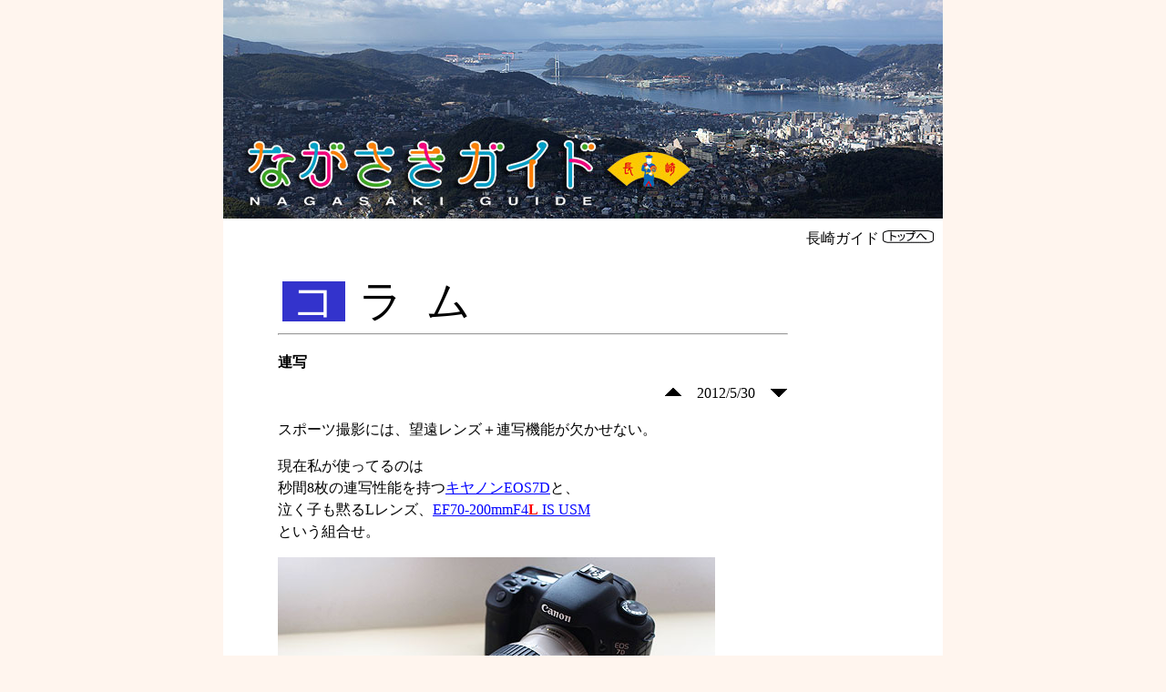

--- FILE ---
content_type: text/html
request_url: https://nagasaki.web-saito.net/column/index_555.html
body_size: 65506
content:
<!DOCTYPE HTML PUBLIC "-//W3C//DTD HTML 4.01 Transitional//EN" "https://www.w3.org/TR/html4/loose.dtd">
<HTML>
<HEAD>
<META http-equiv="Content-Type" content="text/html; charset=UTF-8">
<TITLE>連写 《 コラム・長崎ガイド 》</TITLE>
<link href="../css/default.css" rel="stylesheet" type="text/css" />
<link href="../css/highslide.css" rel="stylesheet" type="text/css" />
<script src="../js/jquery-1.4.4.min.js" type="text/javascript"></script>
<script src="../js/jquery-ui-1.7.2.custom.min.js" type="text/javascript"></script>
<script src="../js/highslide-with-gallery.min.js" type="text/javascript"></script>
<script src="../js/ts.js" type="text/javascript"></script>
<script type="text/javascript">
hs.graphicsDir = '../image/graphics/';
hs.align = 'center';
hs.transitions = ['expand', 'crossfade'];
hs.outlineType = 'glossy-dark';
hs.wrapperClassName = 'dark';
hs.fadeInOut = true;
hs.showCredits = false;
//hs.dimmingOpacity = 0.5;
hs.registerOverlay({
	html: '<div class="closebutton" onclick="return hs.close(this)" title="閉じる"></div>',
	position: 'top right',
	useOnHtml: true,
	fade: 2 // fading the semi-transparent overlay looks bad in IE
});
</script>
</HEAD>
<BODY class="column">
<CENTER>
<div id="container">
<div id="header"><a href="/"><img src="/image/spacer.gif" border="0" width=790 height=240></a></div>
<div id="content">
<div align="right">　長崎ガイド <A href="https://www.nagasaki.web-saito.net/"> <img src="../to_top2.gif" alt="長崎ガイドTOPへ" onMouseover="this.src='../to_top1.gif'" onMouseout="this.src='../to_top2.gif'" border="0" width="56" height="14"></a></div>
<div id="column_main">
<TABLE cellpadding="10" cellspacing="5">
<TBODY>
<TR> 
<TD bgcolor="#3333CC"><FONT size="+4" color="#ffffff">コ</FONT></TD>
<TD><FONT size="+4">ラ</FONT></TD>
<TD><FONT size="+4">ム</FONT></TD>
</TR>
</TBODY>
</TABLE>
<HR>
<div id="title">
連写</div>
<div align="right"><small><a href=index_556.html><img src=up.gif border=0 alt="新しい記事へ"></a></small>　2012/5/30　<small><a href=index_554.html><img src=down.gif border=0 alt="古い記事へ"></a></small></div>
<div id="honbun"> 
<META http-equiv="Content-Type" content="text/html; charset=UTF-8">
<link href="css/default.css" rel="stylesheet" type="text/css" />
<p>スポーツ撮影には、望遠レンズ＋連写機能が欠かせない。</p>
<p>現在私が使ってるのは<br />
秒間8枚の連写性能を持つ<a href="https://www.amazon.co.jp/exec/obidos/ASIN/B002NEFL64/tsaito-22/ref=nosim/" target="_blank">キヤノンEOS7D</a>と、<br />
泣く子も黙るLレンズ、<a href="https://www.amazon.co.jp/exec/obidos/ASIN/B000I2J2SG/tsaito-22/ref=nosim/" target="_blank">EF70-200mmF4<b><span class="sikaku1">L</span></b> IS USM</a><br />
という組合せ。</p>
<p><img src="images2/555/RIMG34480.jpg" width="480" height="319" /></p>
<p>運動会にはこれを持って万全の撮影体制で臨むのだが・・・</p>
<p><img src="images2/555/IMG_0186.jpg" width="480" height="320" /></p>
<p>徒競走を撮ったはずなのに、写っているのは<br />
  ひょっとこ踊りみたいなフォームのスピード感のかけらも無い姿。<br />
  しかもこれが秒間8枚の速度で量産されるのだ。（連写意味無し！）</p>
<p><span class="smallfont">上は保育園時代の一枚。<br />
ピントが奥のおじさんに合っており、まるで「目を光らせる凄腕スカウトマン（ただしお笑いの）」という感じ。</span></p>
<p><img src="images2/555/IMG_6528.jpg" width="480" height="320" /><br />
茂に至ってはさらにひどく、ある年などスタート直後地べたにしゃがみ込んだ！<br />
（連写…）</p>
<p>そんな我が家の運動会撮影だったが、<br />
梢も3年生となり、だいぶスピード感のある走りができるようになってきた。</p>
<p><img src="images2/555/IMG_2012_05_27_6033.jpg" width="480" height="320" /></p>
<p>もっともまだ全部が全部こうではなく、<br />
「瞬間の不思議」みたいな写真も相変わらず混じっている。</p>
<p>が、以前と比べるとだいぶカメラの性能に近づいてくれたことに<br />
  父として喜びを感じるのだった。</p>
<p>　<br />
  ちなみに私が小学生の頃は運動会と言えば秋だったが<br />
長崎の多くの小学校では5月に行われている。</p>
<p>　</p>
<p>―――――――――――――――――――――――</p>
<p>「<a href="https://www.amazon.co.jp/exec/obidos/ASIN/B001ROOSI8/tsaito-22/ref=nosim/" target="_blank">ピノキオ</a>」を見て、茂が「こわい」と言って号泣した。<br />
ピノキオが不良にされるシーンが恐いという。</p>
<p>他にも<br />
  ・ファインディング・ニモ<br />
・ウォーリー<br />
などでも茂が恐がって泣いた。<br />
ディズニー映画には独特の怖さがあるのだ。</p>
<p>私なりにその理由を分析すると、ディズニー映画のプロットは<br />
  １）主人公はかわいくて超良い子。<span class="sikaku2">←感情移入</span><br />
２） そこに意地悪で性格の悪いキャラが現れ嫌がらせをする。<br />
 　　で、主人公がかわいそうな目に遭い窮地に陥る。<span class="sikaku2">←恐い＆泣く</span><br />
 ３） が、最後は悪いやつが懲らしめられ、ハッピーエンド。<br />
というパターンが多い。</p>
<p>つまり最後まで見れば丸くおさまるが、<br />
途中の嫌がらせタイムがわりとネチっこく嫌なムードに満ちあふれているので<br />
本気で感情移入する子供はいたたまれなくなってしまうのではないかと。</p>
<p>たとえばピノキオで言えば、<br />
１） おじいさんが作ったかわいい人形に命が吹き込まれ、ピノキオとなる。<br />
２） 悪いやつに誘拐され見せ物にされたり、また別の悪いやつに連れられて不良にされたりする。その後、クジラに食べられる。<br />
３） クジラの腹の中でおじいさんと再会。良い子と認定され、人間になる。<br />
というプロット。<br />
（１）と（３）は楽しく感動的な部分だが、時間的に圧倒的に長いのは（２）なので、<br />
感情移入度が高いとけっこうしんどいと思う。<br />
</p>
<p> 一方、宮崎アニメは（これもけっこう子供たちに見せている）、<br />
  こちらの方が人が死んだりする場面が時折あるにもかかわらず<br />
子供らは「恐くない」と言う。</p>
<p>これも自分なりに分析すると、<br />
  宮崎アニメの主人公は気持ちが強く、ピンチに陥っても前向きに対処しているため<br />
  ディズニーの（２）の部分のような悲壮感が無い。<br />
そういうところが子供が「恐がる」「恐がらない」の違いになってるんじゃないかなぁ。。</p>
<p>ちなみにディズニー映画でも「<a href="https://www.amazon.co.jp/exec/obidos/ASIN/B003887CXE/tsaito-22/ref=nosim/" target="_blank">ピーターパン</a>」などは大丈夫だった。<br />
  ピーターパンはディズニーの他の作品と比べて強さが突出しており、<br />
さほど窮地に陥らないあたりが恐くない理由ではないかと。</p>
<p>―――――――――――――――――――――――</p>
<p>先日テレビで放映した「<a href="https://www.amazon.co.jp/exec/obidos/ASIN/B003CP67XE/tsaito-22/ref=nosim/" target="_blank">ナウシカ</a>」は、<br />
「<span class="serif2">虫かっこいい。</span>」<br />
と茂がたいそう気に入った様子だ。<br />
虫が強いという設定や、主人公のナウシカが虫に親切なところなども<br />
虫好きの茂の好むところなようだ。<br />
（私も宮崎アニメではナウシカが一番好きですね）</p>
</div>
<div align="right">
<small><a href=index_556.html><img src=up.gif border=0 alt="新しい記事へ"></a></small>　2012/5/30　<small><a href=index_554.html><img src=down.gif border=0 alt="古い記事へ"></a></small><br>
<a href="https://twitter.com/share" class="twitter-share-button" data-count="horizontal" data-lang="ja">Tweet</a><script type="text/javascript" src="https://platform.twitter.com/widgets.js"></script>
</div>
<br>
<br>
<!-- 広告 -->
<table border="0" cellspacing="0" cellpadding="0">
  <tr>
    <td valign="top">
    <!-- Rakuten Widget FROM HERE --><script type="text/javascript">rakuten_design="slide";rakuten_affiliateId="03269e22.7fdb96d3.0c33ed8a.03a99bd2";rakuten_items="ranking";rakuten_genreId="0";rakuten_size="300x250";rakuten_target="_blank";rakuten_theme="blue";rakuten_border="on";rakuten_auto_mode="on";rakuten_genre_title="off";rakuten_recommend="on";rakuten_ver="20100708";</script><script type="text/javascript" src="https://xml.affiliate.rakuten.co.jp/widget/js/rakuten_widget.js"></script><!-- Rakuten Widget TO HERE --></td>
    <td width="10" valign="top">&nbsp;</td>
    <td valign="top">
<!-- google -->
<script type="text/javascript"><!--
google_ad_client = "ca-pub-7823595878992756";
/* column2 */
google_ad_slot = "3998900527";
google_ad_width = 336;
google_ad_height = 280;
//-->
</script>
<script type="text/javascript"
src="//pagead2.googlesyndication.com/pagead/show_ads.js">
</script>
</td>
  </tr>
</table>

<div id="backNumber"> 
<div id="main">
<div class="a_head">2019年</div>
<p class="a_body">
　 ・<a href="index_618.html">茂の入院</a> <small>(2019/6/19)</small><br>
</p>
<div class="a_head">2018年</div>
<p class="a_body">
　 ・<a href="index_617.html">あけましておめでとうございます(2018)</a> <small>(2018/12/31)</small><br>
</p>
<div class="a_head">2017年</div>
<p class="a_body">
　 ・<a href="index_616.html">キャンプの記録</a> <small>(2017/6/20)</small><br>
　 ・<a href="index_615.html">空からの眺め</a> <small>(2017/3/28)</small><br>
</p>
<div class="a_head">2016年</div>
<p class="a_body">
　 ・<a href="index_614.html">ムー</a> <small>(2016/7/25)</small><br>
　 ・<a href="index_613.html">卒業／入学／トカゲ捕り</a> <small>(2016/4/25)</small><br>
</p>
<div class="a_head">2015年</div>
<p class="a_body">
　 ・<a href="index_612.html">文筆活動と生き物観察</a> <small>(2015/12/31)</small><br>
　 ・<a href="index_611.html">熱気球大会</a> <small>(2015/11/15)</small><br>
　 ・<a href="index_610.html">福岡市動物園に行ってきた</a> <small>(2015/10/11)</small><br>
　 ・<a href="index_609.html">ミシン／キャンプ</a> <small>(2015/6/14)</small><br>
　 ・<a href="index_608.html">携帯を替える</a> <small>(2015/3/26)</small><br>
　 ・<a href="index_607.html">貯金箱／蟹御殿</a> <small>(2015/3/4)</small><br>
　 ・<a href="index_606.html">十年ぶりに実家で正月</a> <small>(2015/1/15)</small><br>
</p>
<div class="a_head">2014年</div>
<p class="a_body">
　 ・<a href="index_605.html">テオ・ヤンセン展</a> <small>(2014/11/11)</small><br>
　 ・<a href="index_604.html">オオカンガルーのケンカ</a> <small>(2014/11/9)</small><br>
　 ・<a href="index_603.html">上五島旅行</a> <small>(2014/9/2)</small><br>
　 ・<a href="index_602.html">佐世保米軍基地一般公開</a> <small>(2014/7/7)</small><br>
　 ・<a href="index_601.html">サッカー</a> <small>(2014/6/24)</small><br>
　 ・<a href="index_600.html">へび／囲碁</a> <small>(2014/6/18)</small><br>
　 ・<a href="index_599.html">母の日／御所浦</a> <small>(2014/5/14)</small><br>
　 ・<a href="index_598.html">茂一年生</a> <small>(2014/4/9)</small><br>
　 ・<a href="index_597.html">引っ越し(3度目)</a> <small>(2014/3/7)</small><br>
　 ・<a href="index_596.html">事務用品</a> <small>(2014/2/11)</small><br>
</p>
<div class="a_head">2013年</div>
<p class="a_body">
　 ・<a href="index_595.html">サンタの正体／今年のベストバイ</a> <small>(2013/12/22)</small><br>
　 ・<a href="index_594.html">指宿旅行</a> <small>(2013/12/15)</small><br>
　 ・<a href="index_593.html">梢10歳</a> <small>(2013/11/25)</small><br>
　 ・<a href="index_592.html">おくんち2013</a> <small>(2013/11/8)</small><br>
　 ・<a href="index_591.html">休日は釣り／四川丼の再現</a> <small>(2013/9/30)</small><br>
　 ・<a href="index_590.html">雨のキャンプ</a> <small>(2013/8/25)</small><br>
　 ・<a href="index_589.html">魚の掴み取り大会</a> <small>(2013/8/19)</small><br>
　 ・<a href="index_588.html">エビの良さ</a> <small>(2013/7/24)</small><br>
　 ・<a href="index_587.html">ビアガーデン</a> <small>(2013/7/22)</small><br>
　 ・<a href="index_586.html">水辺の危険</a> <small>(2013/7/17)</small><br>
　 ・<a href="index_585.html">シーゲルが来た！生きもの新伝説</a> <small>(2013/7/16)</small><br>
　 ・<a href="index_584.html">TVのスピーカー／棚じぶ</a> <small>(2013/6/17)</small><br>
　 ・<a href="index_583.html">茂6歳／霧のあぐりの丘</a> <small>(2013/6/3)</small><br>
　 ・<a href="index_582.html">回転寿司他、お店情報</a> <small>(2013/5/12)</small><br>
　 ・<a href="index_581.html">趣味は料理／未来への手紙</a> <small>(2013/4/30)</small><br>
　 ・<a href="index_580.html">スタートレック／久々のバイオパーク</a> <small>(2013/4/9)</small><br>
　 ・<a href="index_579.html">節分</a> <small>(2013/2/19)</small><br>
　 ・<a href="index_578.html">島原旅行</a> <small>(2013/1/22)</small><br>
　 ・<a href="index_577.html">正月登山</a> <small>(2013/1/4)</small><br>
　 ・<a href="index_576.html">長崎新聞元旦号</a> <small>(2013/1/1)</small><br>
</p>
<div class="a_head">2012年</div>
<p class="a_body">
　 ・<a href="index_575.html">市場丼</a> <small>(2012/12/23)</small><br>
　 ・<a href="index_574.html">子供の頭痛／佐世保の米軍基地</a> <small>(2012/12/11)</small><br>
　 ・<a href="index_573.html">誕生日プレゼントはバトロボーグ</a> <small>(2012/11/27)</small><br>
　 ・<a href="index_572.html">子供用ゲーム</a> <small>(2012/11/13)</small><br>
　 ・<a href="index_571.html">金婚式旅行</a> <small>(2012/11/6)</small><br>
　 ・<a href="index_570.html">しょうゆ</a> <small>(2012/11/1)</small><br>
　 ・<a href="index_569.html">ファービー</a> <small>(2012/10/24)</small><br>
　 ・<a href="index_568.html">おくんちレポ2012</a> <small>(2012/10/17)</small><br>
　 ・<a href="index_567.html">保育園の運動会</a> <small>(2012/10/8)</small><br>
　 ・<a href="index_566.html">友人の結婚式／2万5千円のビール</a> <small>(2012/10/3)</small><br>
　 ・<a href="index_565.html">台風／クワガタの幼虫</a> <small>(2012/9/18)</small><br>
　 ・<a href="index_564.html">松浦鉄道のビール列車</a> <small>(2012/9/12)</small><br>
　 ・<a href="index_563.html">メカキリン</a> <small>(2012/9/7)</small><br>
　 ・<a href="index_562.html">電池で動くロボット</a> <small>(2012/9/3)</small><br>
　 ・<a href="index_561.html">帰省／キャンプ</a> <small>(2012/9/2)</small><br>
　 ・<a href="index_560.html">ザ・男</a> <small>(2012/8/13)</small><br>
　 ・<a href="index_559.html">一年ぶりのオフ会／梢の作文</a> <small>(2012/7/30)</small><br>
　 ・<a href="index_558.html">さらに増える飼育箱</a> <small>(2012/7/15)</small><br>
　 ・<a href="index_557.html">増える飼育箱</a> <small>(2012/6/30)</small><br>
　 ・<a href="index_556.html">ダイエットと麻雀</a> <small>(2012/6/12)</small><br>
<font color=#F00>≫</font>・連写 <small>(2012/5/30)</small><br>
　 ・<a href="index_554.html">過激化するバイオパーク／誕生日プレゼント</a> <small>(2012/5/17)</small><br>
　 ・<a href="index_553.html">近場で過ごすゴールデンウィーク</a> <small>(2012/5/9)</small><br>
　 ・<a href="index_552.html">揚げ物革命</a> <small>(2012/5/1)</small><br>
　 ・<a href="index_551.html">ホワイト餃子</a> <small>(2012/4/24)</small><br>
　 ・<a href="index_550.html">春</a> <small>(2012/4/13)</small><br>
　 ・<a href="index_548.html">コロッケ／習いごと</a> <small>(2012/3/15)</small><br>
　 ・<a href="index_547.html">義父母と義妹、長崎に来る2012</a> <small>(2012/3/2)</small><br>
　 ・<a href="index_546.html">対馬／チョコ／茂の絵</a> <small>(2012/2/21)</small><br>
　 ・<a href="index_545.html">おっさんの成人式</a> <small>(2012/2/12)</small><br>
　 ・<a href="index_544.html">親に昔の話を聞く</a> <small>(2012/2/6)</small><br>
　 ・<a href="index_543.html">斎藤の「斎」</a> <small>(2012/1/27)</small><br>
　 ・<a href="index_542.html">弟</a> <small>(2012/1/21)</small><br>
　 ・<a href="index_541.html">あけましておめでとうございます</a> <small>(2012/1/4)</small><br>
</p>
<div class="a_head">2011年</div>
<p class="a_body">
　 ・<a href="index_540.html">今年最後の更新</a> <small>(2011/12/31)</small><br>
　 ・<a href="index_539.html">かわいい子、旅に出る</a> <small>(2011/12/28)</small><br>
　 ・<a href="index_538.html">長崎名物くじら料理／七五三</a> <small>(2011/12/14)</small><br>
　 ・<a href="index_537.html">第8回大誕生祭</a> <small>(2011/11/26)</small><br>
　 ・<a href="index_536.html">ラジオ／保育園レシピ／サファリ</a> <small>(2011/11/17)</small><br>
　 ・<a href="index_535.html">大分旅行</a> <small>(2011/11/6)</small><br>
　 ・<a href="index_534.html">ケガのたえない男</a> <small>(2011/10/28)</small><br>
　 ・<a href="index_533.html">おくんちレポ2011</a> <small>(2011/10/18)</small><br>
　 ・<a href="index_532.html">秋のハウステンボス</a> <small>(2011/10/3)</small><br>
　 ・<a href="index_531.html">あらかぶ釣り／ドイツビール</a> <small>(2011/9/20)</small><br>
　 ・<a href="index_530.html">家の中で昆虫採集／ハマオク</a> <small>(2011/9/14)</small><br>
　 ・<a href="index_529.html">ゲーム熱</a> <small>(2011/9/2)</small><br>
　 ・<a href="index_528.html">盆帰省</a> <small>(2011/8/24)</small><br>
　 ・<a href="index_527.html">万灯流し／ダイナソーワールド</a> <small>(2011/8/10)</small><br>
　 ・<a href="index_526.html">ラドン、ユースト</a> <small>(2011/8/3)</small><br>
　 ・<a href="index_525.html">キャンプ</a> <small>(2011/7/26)</small><br>
　 ・<a href="index_524.html">夏バテ対策</a> <small>(2011/7/13)</small><br>
　 ・<a href="index_523.html">不思議なできごと</a> <small>(2011/6/28)</small><br>
　 ・<a href="index_522.html">釣り好き</a> <small>(2011/6/19)</small><br>
　 ・<a href="index_521.html">カーナビ／オフ会</a> <small>(2011/6/9)</small><br>
　 ・<a href="index_520.html">10％</a> <small>(2011/5/29)</small><br>
　 ・<a href="index_519.html">古写真比較サイト</a> <small>(2011/5/16)</small><br>
　 ・<a href="index_518.html">鹿児島旅行</a> <small>(2011/5/10)</small><br>
　 ・<a href="index_517.html">ウルトラマンは早朝に見せる</a> <small>(2011/4/23)</small><br>
　 ・<a href="index_516.html">頭は何にためにあるのか？</a> <small>(2011/4/12)</small><br>
　 ・<a href="index_515.html">梢の作文</a> <small>(2011/4/3)</small><br>
　 ・<a href="index_514.html">自主計画停電</a> <small>(2011/3/28)</small><br>
　 ・<a href="index_513.html">原子炉</a> <small>(2011/3/22)</small><br>
　 ・<a href="index_512.html">電子レンジ</a> <small>(2011/3/7)</small><br>
　 ・<a href="index_511.html">ハウステンボスでの食事</a> <small>(2011/2/28)</small><br>
　 ・<a href="index_510.html">義父母と義妹、長崎に来る</a> <small>(2011/2/14)</small><br>
　 ・<a href="index_509.html">耳掃除とガチャガチャとオフ会</a> <small>(2011/2/8)</small><br>
　 ・<a href="index_508.html">長崎まっこり／冬のバイオパーク</a> <small>(2011/1/25)</small><br>
　 ・<a href="index_507.html">五島／ウルトラマンブーム</a> <small>(2011/1/17)</small><br>
　 ・<a href="index_506.html">今年の抱負／海きらら</a> <small>(2011/1/11)</small><br>
　 ・<a href="index_505.html">初詣</a> <small>(2011/1/2)</small><br>
</p>
<div class="a_head">2010年</div>
<p class="a_body">
　 ・<a href="index_504.html">2010年のベストバイ</a> <small>(2010/12/31)</small><br>
　 ・<a href="index_503.html">クリスマスプレゼント／機内サービス</a> <small>(2010/12/28)</small><br>
　 ・<a href="index_502.html">ごまドリンクブーム他</a> <small>(2010/12/22)</small><br>
　 ・<a href="index_501.html">かみさんの実家の米売ります</a> <small>(2010/12/7)</small><br>
　 ・<a href="index_500.html">楽しく過ごす義務</a> <small>(2010/11/27)</small><br>
　 ・<a href="index_499.html">路面電車のポイント切り替え、他</a> <small>(2010/11/17)</small><br>
　 ・<a href="index_498.html">日に日にバカになっていく男</a> <small>(2010/11/9)</small><br>
　 ・<a href="index_497.html">トロッコ列車／九州鉄道記念館</a> <small>(2010/11/1)</small><br>
　 ・<a href="index_496.html">バナナ食べ放題／到津の森公園</a> <small>(2010/10/27)</small><br>
　 ・<a href="index_495.html">災い転じて</a> <small>(2010/10/19)</small><br>
　 ・<a href="index_494.html">おくんち</a> <small>(2010/10/13)</small><br>
　 ・<a href="index_493.html">うんこ少年</a> <small>(2010/9/25)</small><br>
　 ・<a href="index_492.html">時計みつかる／パークとしてのバイオ</a> <small>(2010/9/19)</small><br>
　 ・<a href="index_491.html">第4回オフ会／橋on船</a> <small>(2010/9/11)</small><br>
　 ・<a href="index_490.html">茨城の海</a> <small>(2010/8/22)</small><br>
　 ・<a href="index_489.html">サラブレッド</a> <small>(2010/8/13)</small><br>
　 ・<a href="index_488.html">新しい道路と帆船祭り</a> <small>(2010/7/25)</small><br>
　 ・<a href="index_487.html">海の日</a> <small>(2010/7/20)</small><br>
　 ・<a href="index_486.html">画伯</a> <small>(2010/7/12)</small><br>
　 ・<a href="index_485.html">ガジャー／結婚に至るプロセス</a> <small>(2010/7/6)</small><br>
　 ・<a href="index_484.html">ややこしい女とやっかいな男</a> <small>(2010/6/21)</small><br>
　 ・<a href="index_483.html">テレビ</a> <small>(2010/6/13)</small><br>
　 ・<a href="index_482.html">ホタル</a> <small>(2010/6/7)</small><br>
　 ・<a href="index_481.html">雹（ひょう）</a> <small>(2010/6/2)</small><br>
　 ・<a href="index_480.html">クゴリーノ</a> <small>(2010/5/22)</small><br>
　 ・<a href="index_479.html">GW帰省</a> <small>(2010/5/15)</small><br>
　 ・<a href="index_478.html">矢筈岳／第3回オフ会</a> <small>(2010/4/30)</small><br>
　 ・<a href="index_477.html">バイオパークを逆回りで</a> <small>(2010/4/20)</small><br>
　 ・<a href="index_476.html">引っ越し／入学</a> <small>(2010/4/12)</small><br>
　 ・<a href="index_475.html">当たった！</a> <small>(2010/3/26)</small><br>
　 ・<a href="index_474.html">子供たちに野菜を食べさせるコツ</a> <small>(2010/3/16)</small><br>
　 ・<a href="index_473.html">ばあちゃん来る、他</a> <small>(2010/3/9)</small><br>
　 ・<a href="index_472.html">顔認識</a> <small>(2010/3/4)</small><br>
　 ・<a href="index_471.html">ランタン激混み！</a> <small>(2010/2/22)</small><br>
　 ・<a href="index_470.html">鉄旅／今年のチョコ</a> <small>(2010/2/16)</small><br>
　 ・<a href="index_469.html">第2回オフ会報告</a> <small>(2010/2/10)</small><br>
　 ・<a href="index_468.html">アバター</a> <small>(2010/2/2)</small><br>
　 ・<a href="index_467.html">動物園三昧</a> <small>(2010/1/27)</small><br>
　 ・<a href="index_466.html">大雪／龍馬本</a> <small>(2010/1/17)</small><br>
　 ・<a href="index_465.html">年末年始ダイジェスト</a> <small>(2010/1/6)</small><br>
</p>
<div class="a_head">2009年</div>
<p class="a_body">
　 ・<a href="index_464.html">今年のクリスマス報告／龍馬</a> <small>(2009/12/28)</small><br>
　 ・<a href="index_463.html">日記／はらぺこあおむし</a> <small>(2009/12/21)</small><br>
　 ・<a href="index_462.html">一人称／オフ会／中央橋</a> <small>(2009/12/12)</small><br>
　 ・<a href="index_461.html">大相撲九州場所</a> <small>(2009/12/3)</small><br>
　 ・<a href="index_460.html">第6回誕生祭（1部/2部）</a> <small>(2009/11/25)</small><br>
　 ・<a href="index_459.html">七五三</a> <small>(2009/11/14)</small><br>
　 ・<a href="index_458.html">東山手13番館／好きなハンバーグ</a> <small>(2009/11/2)</small><br>
　 ・<a href="index_457.html">海きらら２</a> <small>(2009/10/21)</small><br>
　 ・<a href="index_456.html">くんち／ストリートビュー</a> <small>(2009/10/14)</small><br>
　 ・<a href="index_455.html">中通り商店街WEBサイト</a> <small>(2009/10/5)</small><br>
　 ・<a href="index_454.html">連休</a> <small>(2009/9/24)</small><br>
　 ・<a href="index_453.html">風流な男</a> <small>(2009/9/19)</small><br>
　 ・<a href="index_452.html">五島</a> <small>(2009/9/10)</small><br>
　 ・<a href="index_451.html">福山雅治効果</a> <small>(2009/9/1)</small><br>
　 ・<a href="index_450.html">エキスポ／梢が描いた絵本</a> <small>(2009/8/26)</small><br>
　 ・<a href="index_449.html">お父ちゃん</a> <small>(2009/8/21)</small><br>
　 ・<a href="index_448.html">遠浅の海／抜け殻ブーム</a> <small>(2009/8/8)</small><br>
　 ・<a href="index_447.html">ミラクル／カブトムシ</a> <small>(2009/7/29)</small><br>
　 ・<a href="index_446.html">海きらら</a> <small>(2009/7/21)</small><br>
　 ・<a href="index_445.html">焼きそばパンとか</a> <small>(2009/7/14)</small><br>
　 ・<a href="index_444.html">クワガタ／地震</a> <small>(2009/7/7)</small><br>
　 ・<a href="index_443.html">軍艦島上陸！</a> <small>(2009/6/30)</small><br>
　 ・<a href="index_442.html">子供と飲食店</a> <small>(2009/6/22)</small><br>
　 ・<a href="index_441.html">ビデオ／回転寿司</a> <small>(2009/6/8)</small><br>
　 ・<a href="index_440.html">公園考／オセロ</a> <small>(2009/6/1)</small><br>
　 ・<a href="index_439.html">あぐりの丘</a> <small>(2009/5/26)</small><br>
　 ・<a href="index_438.html">新型インフルエンザ？</a> <small>(2009/5/20)</small><br>
　 ・<a href="index_437.html">茂、２歳の誕生祭</a> <small>(2009/5/12)</small><br>
　 ・<a href="index_436.html">電動歯ブラシ</a> <small>(2009/5/5)</small><br>
　 ・<a href="index_435.html">帆船祭り／軍艦島</a> <small>(2009/4/27)</small><br>
　 ・<a href="index_434.html">体調崩した／プラレール</a> <small>(2009/4/22)</small><br>
　 ・<a href="index_433.html">体調について</a> <small>(2009/4/14)</small><br>
　 ・<a href="index_432.html">茂のドラクエっぷり</a> <small>(2009/4/4)</small><br>
　 ・<a href="index_431.html">平戸の海と函館のムービー</a> <small>(2009/3/31)</small><br>
　 ・<a href="index_430.html">青いパンツ</a> <small>(2009/3/20)</small><br>
　 ・<a href="index_429.html">あってはならないこと</a> <small>(2009/3/8)</small><br>
　 ・<a href="index_428.html">茂にクリーンヒットな本</a> <small>(2009/3/4)</small><br>
　 ・<a href="index_427.html">ひとつぶのレーズン</a> <small>(2009/2/25)</small><br>
　 ・<a href="index_426.html">キープ</a> <small>(2009/2/17)</small><br>
　 ・<a href="index_425.html">ランタン、および最近買ったもの</a> <small>(2009/2/8)</small><br>
　 ・<a href="index_424.html">サラダパンに夢中</a> <small>(2009/2/3)</small><br>
　 ・<a href="index_423.html">廃墟の写真／ランタン</a> <small>(2009/1/28)</small><br>
　 ・<a href="index_422.html">ミカンマン</a> <small>(2009/1/18)</small><br>
　 ・<a href="index_421.html">岩屋山</a> <small>(2009/1/10)</small><br>
　 ・<a href="index_420.html">あけましておめでとうございます</a> <small>(2009/1/2)</small><br>
</p>
<div class="a_head">2008年</div>
<p class="a_body">
　 ・<a href="index_419.html">クリスマスの反省点等について（続き）</a> <small>(2008/12/29)</small><br>
　 ・<a href="index_418.html">クリスマスの反省点等について</a> <small>(2008/12/27)</small><br>
　 ・<a href="index_417.html">棒立ちちゃん</a> <small>(2008/12/22)</small><br>
　 ・<a href="index_416.html">流行語</a> <small>(2008/12/13)</small><br>
　 ・<a href="index_415.html">サンタとは</a> <small>(2008/12/3)</small><br>
　 ・<a href="index_414.html">第5回大誕生祭</a> <small>(2008/11/25)</small><br>
　 ・<a href="index_413.html">帰省中のあれこれ</a> <small>(2008/11/17)</small><br>
　 ・<a href="index_412.html">バルーンさが駅</a> <small>(2008/11/5)</small><br>
　 ・<a href="index_411.html">ココウォークに行って来た</a> <small>(2008/10/27)</small><br>
　 ・<a href="index_410.html">足が速くなった</a> <small>(2008/10/21)</small><br>
　 ・<a href="index_409.html">食欲魔人の秋</a> <small>(2008/10/11)</small><br>
　 ・<a href="index_408.html">未来</a> <small>(2008/10/4)</small><br>
　 ・<a href="index_407.html">ビジネス</a> <small>(2008/9/24)</small><br>
　 ・<a href="index_406.html">るんるんが喋った</a> <small>(2008/9/15)</small><br>
　 ・<a href="index_405.html">達人</a> <small>(2008/9/6)</small><br>
　 ・<a href="index_404.html">バクノナルド</a> <small>(2008/9/1)</small><br>
　 ・<a href="index_403.html">帰省メモ</a> <small>(2008/8/23)</small><br>
　 ・<a href="index_402.html">観覧車</a> <small>(2008/8/11)</small><br>
　 ・<a href="index_401.html">初めての映画</a> <small>(2008/8/5)</small><br>
　 ・<a href="index_400.html">料理熱</a> <small>(2008/7/28)</small><br>
　 ・<a href="index_399.html">乗り物三昧</a> <small>(2008/7/24)</small><br>
　 ・<a href="index_398.html">成長</a> <small>(2008/7/13)</small><br>
　 ・<a href="index_397.html">梅雨明け</a> <small>(2008/7/8)</small><br>
　 ・<a href="index_396.html">足を使うキーボード</a> <small>(2008/7/2)</small><br>
　 ・<a href="index_395.html">練習</a> <small>(2008/6/23)</small><br>
　 ・<a href="index_394.html">帰って来た</a> <small>(2008/6/12)</small><br>
　 ・<a href="index_393.html">あいまいな物言い</a> <small>(2008/6/1)</small><br>
　 ・<a href="index_392.html">天ぷら</a> <small>(2008/5/27)</small><br>
　 ・<a href="index_391.html">長崎のUMA</a> <small>(2008/5/21)</small><br>
　 ・<a href="index_390.html">仕事について</a> <small>(2008/5/15)</small><br>
　 ・<a href="index_389.html">ＧＷ帰省２ 東京の食事処</a> <small>(2008/5/8)</small><br>
　 ・<a href="index_388.html">ＧＷ帰省１ つくバス</a> <small>(2008/4/23)</small><br>
　 ・<a href="index_387.html">いちご狩</a> <small>(2008/4/23)</small><br>
　 ・<a href="index_386.html">特急ソニックで大分へ</a> <small>(2008/4/17)</small><br>
　 ・<a href="index_385.html">餅、初節句アイテムほか</a> <small>(2008/4/8)</small><br>
　 ・<a href="index_384.html">島鉄南線最終日</a> <small>(2008/4/2)</small><br>
　 ・<a href="index_383.html">浜勝の思い出</a> <small>(2008/3/26)</small><br>
　 ・<a href="index_382.html">和解</a> <small>(2008/3/22)</small><br>
　 ・<a href="index_381.html">さよならあかつき出発式</a> <small>(2008/3/15)</small><br>
　 ・<a href="index_380.html">掃除機／おすすめ駅弁</a> <small>(2008/3/13)</small><br>
　 ・<a href="index_379.html">京都・大阪</a> <small>(2008/3/4)</small><br>
　 ・<a href="index_378.html">あかつき・島鉄</a> <small>(2008/2/26)</small><br>
　 ・<a href="index_377.html">にがてなこと</a> <small>(2008/2/20)</small><br>
　 ・<a href="index_376.html">ランフェスすごい</a> <small>(2008/2/18)</small><br>
　 ・<a href="index_375.html">ストーン</a> <small>(2008/2/13)</small><br>
　 ・<a href="index_374.html">節分など</a> <small>(2008/2/6)</small><br>
　 ・<a href="index_373.html">爆弾騒ぎ</a> <small>(2008/1/31)</small><br>
　 ・<a href="index_372.html">かるた</a> <small>(2008/1/28)</small><br>
　 ・<a href="index_371.html">後追い／島原旅行２</a> <small>(2008/1/22)</small><br>
　 ・<a href="index_370.html">島原旅行１</a> <small>(2008/1/16)</small><br>
　 ・<a href="index_369.html">消え往く名店たち</a> <small>(2008/1/12)</small><br>
　 ・<a href="index_368.html">梢画伯</a> <small>(2008/1/4)</small><br>
　 ・<a href="index_367.html">あけましておめでとうございます</a> <small>(2008/1/2)</small><br>
</p>
<div class="a_head">2007年</div>
<p class="a_body">
　 ・<a href="index_366.html">梢と２人で奇声、もとい帰省</a> <small>(2007/12/28)</small><br>
　 ・<a href="index_365.html">長崎新幹線が着工へ</a> <small>(2007/12/25)</small><br>
　 ・<a href="index_364.html">遺伝</a> <small>(2007/12/12)</small><br>
　 ・<a href="index_363.html">いろいろ大変だった</a> <small>(2007/12/2)</small><br>
　 ・<a href="index_362.html">新しいデジカメとバイオパーク</a> <small>(2007/11/24)</small><br>
　 ・<a href="index_361.html">大誕生祭</a> <small>(2007/11/18)</small><br>
　 ・<a href="index_360.html">フィクサー</a> <small>(2007/11/14)</small><br>
　 ・<a href="index_359.html">たまねぎダンス</a> <small>(2007/11/4)</small><br>
　 ・<a href="index_358.html">5000円のエンピツ買った</a> <small>(2007/10/28)</small><br>
　 ・<a href="index_357.html">ジャスコ</a> <small>(2007/10/21)</small><br>
　 ・<a href="index_356.html">雨のおくんち</a> <small>(2007/10/10)</small><br>
　 ・<a href="index_355.html">梢像</a> <small>(2007/10/4)</small><br>
　 ・<a href="index_354.html">ブランコー</a> <small>(2007/9/25)</small><br>
　 ・<a href="index_353.html">自分で髪を切る</a> <small>(2007/9/17)</small><br>
　 ・<a href="index_352.html">テレビ出演？</a> <small>(2007/9/11)</small><br>
　 ・<a href="index_351.html">皆既月食</a> <small>(2007/8/30)</small><br>
　 ・<a href="index_350.html">九州新幹線・島原ルート</a> <small>(2007/8/28)</small><br>
　 ・<a href="index_349.html">東京</a> <small>(2007/8/22)</small><br>
　 ・<a href="index_348.html">園バス、しゃぼん玉</a> <small>(2007/8/14)</small><br>
　 ・<a href="index_347.html">ザビエル</a> <small>(2007/8/7)</small><br>
　 ・<a href="index_346.html">生態系の違い</a> <small>(2007/7/31)</small><br>
　 ・<a href="index_345.html">陽気な歌声と助けを求める泣き声</a> <small>(2007/7/23)</small><br>
　 ・<a href="index_344.html">台風４号接近により</a> <small>(2007/7/15)</small><br>
　 ・<a href="index_343.html">誕生日プレゼント（私の）</a> <small>(2007/7/8)</small><br>
　 ・<a href="index_342.html">蕎麦屋</a> <small>(2007/6/30)</small><br>
　 ・<a href="index_341.html">ギネス</a> <small>(2007/6/25)</small><br>
　 ・<a href="index_340.html">言葉を習得するプロセス</a> <small>(2007/6/17)</small><br>
　 ・<a href="index_339.html">明治の路面電車</a> <small>(2007/6/12)</small><br>
　 ・<a href="index_338.html">ブリュッセル</a> <small>(2007/6/3)</small><br>
　 ・<a href="index_337.html">ばあちゃん熱</a> <small>(2007/5/28)</small><br>
　 ・<a href="index_336.html">退院</a> <small>(2007/5/22)</small><br>
　 ・<a href="index_335.html">命名</a> <small>(2007/5/16)</small><br>
　 ・<a href="index_334.html">赤ちゃん生まれた</a> <small>(2007/5/14)</small><br>
　 ・<a href="index_333.html">シビック</a> <small>(2007/5/13)</small><br>
　 ・<a href="index_332.html">twitterとかpicasaとか</a> <small>(2007/5/8)</small><br>
　 ・<a href="index_331.html">ＧＷ前半</a> <small>(2007/5/3)</small><br>
　 ・<a href="index_330.html">中央橋、その後</a> <small>(2007/4/30)</small><br>
　 ・<a href="index_329.html">梢の下ネタ好き</a> <small>(2007/4/21)</small><br>
　 ・<a href="index_328.html">バーモント</a> <small>(2007/4/16)</small><br>
　 ・<a href="index_327.html">うまいスイッチ</a> <small>(2007/4/7)</small><br>
　 ・<a href="index_326.html">高知</a> <small>(2007/3/31)</small><br>
　 ・<a href="index_325.html">ひさしぶりのハウステンボス</a> <small>(2007/3/21)</small><br>
　 ・<a href="index_324.html">ケータイ変えた</a> <small>(2007/3/13)</small><br>
　 ・<a href="index_322.html">早朝ランタン</a> <small>(2007/3/4)</small><br>
　 ・<a href="index_321.html">ペンギンのぬいぐるみ</a> <small>(2007/2/24)</small><br>
　 ・<a href="index_320.html">「かわいーー！」というセリフ</a> <small>(2007/2/15)</small><br>
　 ・<a href="index_319.html">おひなさまのシーズン</a> <small>(2007/2/12)</small><br>
　 ・<a href="index_318.html">高まるカレー熱</a> <small>(2007/2/11)</small><br>
　 ・<a href="index_317.html">なつかしのテレビソング</a> <small>(2007/2/10)</small><br>
　 ・<a href="index_316.html">豆まき</a> <small>(2007/2/4)</small><br>
　 ・<a href="index_315.html">車買った（かみさんが）</a> <small>(2007/1/28)</small><br>
　 ・<a href="index_314.html">甘栗、ちゃんぽん</a> <small>(2007/1/23)</small><br>
　 ・<a href="index_313.html">エサやりが好き</a> <small>(2007/1/16)</small><br>
　 ・<a href="index_312.html">釣りバカ日誌</a> <small>(2007/1/11)</small><br>
　 ・<a href="index_311.html">あけましておめでとうございます</a> <small>(2007/1/2)</small><br>
</p>
<div class="a_head">2006年</div>
<p class="a_body">
　 ・<a href="index_310.html">よいお年を</a> <small>(2006/12/31)</small><br>
　 ・<a href="index_309.html">サンタクロースを見て梢が言った言葉</a> <small>(2006/12/25)</small><br>
　 ・<a href="index_308.html">ボウケンイエロー</a> <small>(2006/12/22)</small><br>
　 ・<a href="index_307.html">久々のカキ小屋</a> <small>(2006/12/14)</small><br>
　 ・<a href="index_306.html">新作ダンス</a> <small>(2006/12/10)</small><br>
　 ・<a href="index_305.html">七五三</a> <small>(2006/11/25)</small><br>
　 ・<a href="index_304.html">３歳の誕生日</a> <small>(2006/11/19)</small><br>
　 ・<a href="index_303.html">ロウソクを立てる</a> <small>(2006/11/15)</small><br>
　 ・<a href="index_302.html">裸族</a> <small>(2006/11/10)</small><br>
　 ・<a href="index_301.html">父娘ふたりでバイオパーク</a> <small>(2006/11/5)</small><br>
　 ・<a href="index_300.html">高校の履修問題</a> <small>(2006/11/3)</small><br>
　 ・<a href="index_299.html">下品ちゃん</a> <small>(2006/10/29)</small><br>
　 ・<a href="index_298.html">諏訪神社のハト</a> <small>(2006/10/23)</small><br>
　 ・<a href="index_297.html">備えあれば…</a> <small>(2006/10/16)</small><br>
　 ・<a href="index_296.html">おくんちとデジカメ考察</a> <small>(2006/10/11)</small><br>
　 ・<a href="index_295.html">くんち速報：一日目</a> <small>(2006/10/7)</small><br>
　 ・<a href="index_294.html">最近買ったもの</a> <small>(2006/10/5)</small><br>
　 ・<a href="index_293.html">散歩</a> <small>(2006/9/30)</small><br>
　 ・<a href="index_292.html">帰省してました</a> <small>(2006/9/25)</small><br>
　 ・<a href="index_291.html">台風すごかった</a> <small>(2006/9/19)</small><br>
　 ・<a href="index_290.html">サンダー婆ド</a> <small>(2006/9/16)</small><br>
　 ・<a href="index_289.html">忙しかった</a> <small>(2006/9/9)</small><br>
　 ・<a href="index_288.html">長崎は遠い</a> <small>(2006/9/2)</small><br>
　 ・<a href="index_287.html">とり憑かれたのか？</a> <small>(2006/8/25)</small><br>
　 ・<a href="index_286.html">お盆の光景</a> <small>(2006/8/21)</small><br>
　 ・<a href="index_285.html">８月９日</a> <small>(2006/8/12)</small><br>
　 ・<a href="index_284.html">キルビル</a> <small>(2006/8/7)</small><br>
　 ・<a href="index_283.html">また冷汁</a> <small>(2006/8/4)</small><br>
　 ・<a href="index_282.html">夏、いろいろ</a> <small>(2006/7/31)</small><br>
　 ・<a href="index_281.html">生でも食える</a> <small>(2006/7/28)</small><br>
　 ・<a href="index_280.html">マイ・メタボリック対策</a> <small>(2006/7/26)</small><br>
　 ・<a href="index_279.html">グーグル・アース</a> <small>(2006/7/24)</small><br>
　 ・<a href="index_278.html">ビール電車、略して“ビ電”</a> <small>(2006/7/19)</small><br>
　 ・<a href="index_277.html">梢 VS ばあちゃん</a> <small>(2006/7/13)</small><br>
　 ・<a href="index_276.html">とうも殺し</a> <small>(2006/7/6)</small><br>
　 ・<a href="index_275.html">あーもう</a> <small>(2006/7/1)</small><br>
　 ・<a href="index_274.html">トルコライス探検隊</a> <small>(2006/6/28)</small><br>
　 ・<a href="index_273.html">どんどん下品になる</a> <small>(2006/6/24)</small><br>
　 ・<a href="index_272.html">卓袱</a> <small>(2006/6/18)</small><br>
　 ・<a href="index_271.html">江戸時代</a> <small>(2006/6/14)</small><br>
　 ・<a href="index_270.html">梢、水疱瘡になる</a> <small>(2006/6/8)</small><br>
　 ・<a href="index_269.html">使える言い回し</a> <small>(2006/5/27)</small><br>
　 ・<a href="index_268.html">食べたいもの</a> <small>(2006/5/22)</small><br>
　 ・<a href="index_267.html">あっそーか</a> <small>(2006/5/16)</small><br>
　 ・<a href="index_266.html">動かす</a> <small>(2006/5/13)</small><br>
　 ・<a href="index_265.html">帰省日記５</a> <small>(2006/5/7)</small><br>
　 ・<a href="index_264.html">帰省日記４（つくばへ）</a> <small>(2006/5/4)</small><br>
　 ・<a href="index_263.html">帰省日記３</a> <small>(2006/5/3)</small><br>
　 ・<a href="index_262.html">帰省日記２</a> <small>(2006/5/1)</small><br>
　 ・<a href="index_261.html">帰省日記１</a> <small>(2006/4/30)</small><br>
　 ・<a href="index_260.html">ＧＷ帰省</a> <small>(2006/4/29)</small><br>
　 ・<a href="index_259.html">華の２歳</a> <small>(2006/4/22)</small><br>
　 ・<a href="index_258.html">出島リニューアル</a> <small>(2006/4/9)</small><br>
　 ・<a href="index_257.html">出前</a> <small>(2006/4/2)</small><br>
　 ・<a href="index_256.html">育てている植物</a> <small>(2006/3/27)</small><br>
　 ・<a href="index_255.html">食べ放題</a> <small>(2006/3/21)</small><br>
　 ・<a href="index_254.html">いちごが好き</a> <small>(2006/3/18)</small><br>
　 ・<a href="index_253.html">毛玉取り器</a> <small>(2006/3/12)</small><br>
　 ・<a href="index_252.html">大雛祭り大会、完了</a> <small>(2006/3/5)</small><br>
　 ・<a href="index_251.html">雛人形と調味料</a> <small>(2006/2/26)</small><br>
　 ・<a href="index_250.html">天ぷらブーム</a> <small>(2006/2/19)</small><br>
　 ・<a href="index_249.html">梢の好きな力士</a> <small>(2006/2/14)</small><br>
　 ・<a href="index_248.html">イエヒメアリ</a> <small>(2006/2/9)</small><br>
　 ・<a href="index_247.html">鬼の帽子</a> <small>(2006/2/5)</small><br>
　 ・<a href="index_246.html">ばあちゃん便利</a> <small>(2006/1/24)</small><br>
　 ・<a href="index_245.html">インフル来る</a> <small>(2006/1/15)</small><br>
　 ・<a href="index_244.html">生き馬の目を抜く保育園界</a> <small>(2006/1/8)</small><br>
　 ・<a href="index_243.html">あけましておめでとうございます</a> <small>(2006/1/3)</small><br>
</p>
<div class="a_head">2005年</div>
<p class="a_body">
　 ・<a href="index_242.html">よいお年を</a> <small>(2005/12/31)</small><br>
　 ・<a href="index_241.html">雪降った</a> <small>(2005/12/24)</small><br>
　 ・<a href="index_240.html">梢、テレビに出る</a> <small>(2005/12/18)</small><br>
　 ・<a href="index_239.html">初めてのお人形</a> <small>(2005/12/08)</small><br>
　 ・<a href="index_238.html">吹きすさぶ逆風</a> <small>(2005/12/05)</small><br>
　 ・<a href="index_237.html">変わる長崎</a> <small>(2005/11/28)</small><br>
　 ・<a href="index_236.html">梢、２歳になる</a> <small>(2005/11/19)</small><br>
　 ・<a href="index_235.html">ネクストステージ</a> <small>(2005/11/17)</small><br>
　 ・<a href="index_234.html">新聞紙を100回折る</a> <small>(2005/11/11)</small><br>
　 ・<a href="index_233.html">ままごと</a> <small>(2005/11/04)</small><br>
　 ・<a href="index_232.html">人形作り</a> <small>(2005/10/31)</small><br>
　 ・<a href="index_231.html">梢と二人きり</a> <small>(2005/10/24)</small><br>
　 ・<a href="index_230.html">ヤフーの偽記事</a> <small>(2005/10/21)</small><br>
　 ・<a href="index_229.html">竹ん芸を見てきた</a> <small>(2005/10/16)</small><br>
　 ・<a href="index_228.html">女の子らしい</a> <small>(2005/10/11)</small><br>
　 ・<a href="index_227.html">お、おらんだ村…</a> <small>(2005/10/03)</small><br>
　 ・<a href="index_226.html">猫と梢</a> <small>(2005/09/27)</small><br>
　 ・<a href="index_225.html">帰省完了</a> <small>(2005/09/26)</small><br>
　 ・<a href="index_224.html">明日から帰省</a> <small>(2005/09/17)</small><br>
　 ・<a href="index_223.html">梢の歌</a> <small>(2005/09/11)</small><br>
　 ・<a href="index_222.html">台風一過</a> <small>(2005/09/07)</small><br>
　 ・<a href="index_221.html">先日かみさんに言われたセリフ</a> <small>(2005/09/05)</small><br>
　 ・<a href="index_220.html">ちゃんぽんを語る</a> <small>(2005/09/02)</small><br>
　 ・<a href="index_219.html">シンバル</a> <small>(2005/08/24)</small><br>
　 ・<a href="index_218.html">作詞作曲の才能</a> <small>(2005/08/19)</small><br>
　 ・<a href="index_217.html">クーラーとか焼きりんごパンとか</a> <small>(2005/08/14)</small><br>
　 ・<a href="index_216.html">原爆・平和祈念式典</a> <small>(2005/08/10)</small><br>
　 ・<a href="index_215.html">アヴォゴールド</a> <small>(2005/08/07)</small><br>
　 ・<a href="index_214.html">スカイネットアジア航空</a> <small>(2005/08/04)</small><br>
　 ・<a href="index_213.html">裸エプロン</a> <small>(2005/08/01)</small><br>
　 ・<a href="index_212.html">長崎とつくばの違い：車編</a> <small>(2005/07/28)</small><br>
　 ・<a href="index_211.html">つくばエキスプレス</a> <small>(2005/07/26)</small><br>
　 ・<a href="index_210.html">ジョイフル</a> <small>(2005/07/17)</small><br>
　 ・<a href="index_209.html">熱性痙攣</a> <small>(2005/07/15)</small><br>
　 ・<a href="index_208.html">ハム届く</a> <small>(2005/07/14)</small><br>
　 ・<a href="index_207.html">ぶどう</a> <small>(2005/07/08)</small><br>
　 ・<a href="index_206.html">石が好き</a> <small>(2005/07/02)</small><br>
　 ・<a href="index_205.html">変わり往く店たち</a> <small>(2005/06/29)</small><br>
　 ・<a href="index_204.html">歌ってしゃべれる梢</a> <small>(2005/06/25)</small><br>
　 ・<a href="index_203.html">頻発する悪夢のような惨状</a> <small>(2005/06/19)</small><br>
　 ・<a href="index_202.html">アトピー続報</a> <small>(2005/06/16)</small><br>
　 ・<a href="index_201.html">積み木ブーム</a> <small>(2005/06/13)</small><br>
　 ・<a href="index_200.html">両親が遊びに来た</a> <small>(2005/06/07)</small><br>
　 ・<a href="index_199.html">梢、びわにハマる</a> <small>(2005/05/31)</small><br>
　 ・<a href="index_198.html">トルコライス食べ比べ</a> <small>(2005/05/26)</small><br>
　 ・<a href="index_197.html">食べ物の好き嫌いはない</a> <small>(2005/05/20)</small><br>
　 ・<a href="index_196.html">家にゴキブリでた</a> <small>(2005/05/14)</small><br>
　 ・<a href="index_195.html">長崎県美術館</a> <small>(2005/05/03)</small><br>
　 ・<a href="index_194.html">GWは家にいます</a> <small>(2005/04/30)</small><br>
　 ・<a href="index_193.html">アンパンマンブーム</a> <small>(2005/04/25)</small><br>
　 ・<a href="index_192.html">女神大橋、危うし！？</a> <small>(2005/04/17)</small><br>
　 ・<a href="index_191.html">偉大なる音楽家の名前</a> <small>(2005/04/13)</small><br>
　 ・<a href="index_190.html">引越し</a> <small>(2005/04/12)</small><br>
　 ・<a href="index_189.html">新大工商店街</a> <small>(2005/04/05)</small><br>
　 ・<a href="index_188.html">アンパンチ</a> <small>(2005/03/31)</small><br>
　 ・<a href="index_187.html">梢のチャレンジ</a> <small>(2005/03/26)</small><br>
　 ・<a href="index_186.html">地震は大丈夫です</a> <small>(2005/03/21)</small><br>
　 ・<a href="index_185.html">モーツァルトの効果か？</a> <small>(2005/03/20)</small><br>
　 ・<a href="index_184.html">親の欲目、暴走す</a> <small>(2005/03/18)</small><br>
　 ・<a href="index_183.html">座薬</a> <small>(2005/03/14)</small><br>
　 ・<a href="index_182.html">書くことがなかったわけではなく…</a> <small>(2005/03/08)</small><br>
　 ・<a href="index_181.html">花粉どうなってるんだ？</a> <small>(2005/03/02)</small><br>
　 ・<a href="index_180.html">バレンタインデーの悲劇</a> <small>(2005/02/19)</small><br>
　 ・<a href="index_179.html">鹿児島に行っていた</a> <small>(2005/02/14)</small><br>
　 ・<a href="index_178.html">レンコン持ったモーツァルト</a> <small>(2005/02/04)</small><br>
　 ・<a href="index_177.html">今年の花粉さま</a> <small>(2005/02/01)</small><br>
　 ・<a href="index_175.html">呪い…か！？</a> <small>(2005/01/27)</small><br>
　 ・<a href="index_174.html">梢、今度はノロウイルス</a> <small>(2005/01/22)</small><br>
　 ・<a href="index_173.html">梢、入院する</a> <small>(2005/01/18)</small><br>
　 ・<a href="index_172.html">言葉を学習するプロセス</a> <small>(2005/01/11)</small><br>
　 ・<a href="index_171.html">あけましておめでとうございます。</a> <small>(2005/01/06)</small><br>
</p>
<div class="a_head">2004年</div>
<p class="a_body">
　 ・<a href="index_170.html">帰省中</a> <small>(2004/12/29)</small><br>
　 ・<a href="index_169.html">我が家のクリスマス</a> <small>(2004/12/24)</small><br>
　 ・<a href="index_168.html">梢のごちそうさまでした</a> <small>(2004/12/19)</small><br>
　 ・<a href="index_167.html">年末商戦とゲーム</a> <small>(2004/12/17)</small><br>
　 ・<a href="index_166.html">サワークリーム</a> <small>(2004/12/14)</small><br>
　 ・<a href="index_165.html">引き出しの使い方：我が家の場合</a> <small>(2004/12/01)</small><br>
　 ・<a href="index_164.html">佐世保バーガー出現す</a> <small>(2004/11/29)</small><br>
　 ・<a href="index_163.html">ウラ・オモテ</a> <small>(2004/11/22)</small><br>
　 ・<a href="index_162.html">１歳の誕生日</a> <small>(2004/11/20)</small><br>
　 ・<a href="index_161.html">番犬</a> <small>(2004/11/16)</small><br>
　 ・<a href="index_160.html">葛根湯エキス入りの生姜湯は辛口で美味い</a> <small>(2004/11/10)</small><br>
　 ・<a href="index_159.html">梢、保育園に行く</a> <small>(2004/11/04)</small><br>
　 ・<a href="index_158.html">会社辞めた</a> <small>(2004/11/02)</small><br>
　 ・<a href="index_157.html">ロト６、当たる</a> <small>(2004/10/27)</small><br>
　 ・<a href="index_156.html">どんな痛みか？を説明する</a> <small>(2004/10/22)</small><br>
　 ・<a href="index_154.html">あいかわらずよく夫婦喧嘩してます</a> <small>(2004/10/21)</small><br>
　 ・<a href="index_153.html">女神大橋と、さるく博</a> <small>(2004/10/17)</small><br>
　 ・<a href="index_152.html">私じゃない</a> <small>(2004/10/17)</small><br>
　 ・<a href="index_151.html">ハーレー買った</a> <small>(2004/10/11)</small><br>
　 ・<a href="index_150.html">もちろん、おくんち行ってます。</a> <small>(2004/10/08)</small><br>
　 ・<a href="index_149.html">血圧計</a> <small>(2004/10/06)</small><br>
　 ・<a href="index_148.html">勢い、について</a> <small>(2004/09/30)</small><br>
　 ・<a href="index_147.html">シャチホコ猫</a> <small>(2004/09/29)</small><br>
　 ・<a href="index_146.html">気になる野菜</a> <small>(2004/09/22)</small><br>
　 ・<a href="index_145.html">鹿児島に行ってきた</a> <small>(2004/09/21)</small><br>
　 ・<a href="index_144.html">長崎のラーメン事情</a> <small>(2004/09/14)</small><br>
　 ・<a href="index_143.html">ドリンクの感想</a> <small>(2004/09/13)</small><br>
　 ・<a href="index_142.html">今日買ったもの</a> <small>(2004/09/12)</small><br>
　 ・<a href="index_141.html">台風その後</a> <small>(2004/09/07)</small><br>
　 ・<a href="index_140.html">台風１８号すごい</a> <small>(2004/09/07)</small><br>
　 ・<a href="index_139.html">レバニラ</a> <small>(2004/09/04)</small><br>
　 ・<a href="index_138.html">ハリーポッターとうちのかみさん</a> <small>(2004/09/01)</small><br>
　 ・<a href="index_137.html">オリンピックもそろそろ終わり</a> <small>(2004/08/29)</small><br>
　 ・<a href="index_136.html">体操競技考察</a> <small>(2004/08/18)</small><br>
　 ・<a href="index_135.html">オリンピックが始まった</a> <small>(2004/08/14)</small><br>
　 ・<a href="index_134.html">原爆の日</a> <small>(2004/08/09)</small><br>
　 ・<a href="index_133.html">ケータイ向けサイト</a> <small>(2004/08/08)</small><br>
　 ・<a href="index_132.html">アトピーその後</a> <small>(2004/08/05)</small><br>
　 ・<a href="index_131.html">よく噛んで食べる</a> <small>(2004/07/31)</small><br>
　 ・<a href="index_130.html">ヒートアイランド現象</a> <small>(2004/07/27)</small><br>
　 ・<a href="index_129.html">グリーングリーン／冷蔵庫</a> <small>(2004/07/22)</small><br>
　 ・<a href="index_127.html">佐世保バーガー</a> <small>(2004/07/19)</small><br>
　 ・<a href="index_126.html">長崎バイオパークが破綻</a> <small>(2004/07/16)</small><br>
　 ・<a href="index_125.html">交通事故</a> <small>(2004/07/13)</small><br>
　 ・<a href="index_124.html">誕生日</a> <small>(2004/07/05)</small><br>
　 ・<a href="index_123.html">佐世保の児童殺人事件</a> <small>(2004/07/02)</small><br>
　 ・<a href="index_122.html">霊媒師</a> <small>(2004/06/25)</small><br>
　 ・<a href="index_121.html">犬も食わない夫婦ゲンカの話</a> <small>(2004/06/21)</small><br>
　 ・<a href="index_120.html">買った物のその後</a> <small>(2004/06/20)</small><br>
　 ・<a href="index_119.html">コーラ・メロンパン・ゴーヤ・ビール</a> <small>(2004/06/15)</small><br>
　 ・<a href="index_118.html">人名漢字578語追加</a> <small>(2004/06/13)</small><br>
　 ・<a href="index_117.html">レモン50個分</a> <small>(2004/06/09)</small><br>
　 ・<a href="index_116.html">遠方より朋来たる</a> <small>(2004/06/07)</small><br>
　 ・<a href="index_115.html">今年のおくんち情報</a> <small>(2004/06/03)</small><br>
　 ・<a href="index_114.html">親世代にとってのパソコン</a> <small>(2004/05/30)</small><br>
　 ・<a href="index_113.html">再び独身状態</a> <small>(2004/05/25)</small><br>
　 ・<a href="index_112.html">よろしかったですかの謎</a> <small>(2004/05/18)</small><br>
　 ・<a href="index_111.html">初めて作ったHP</a> <small>(2004/05/15)</small><br>
　 ・<a href="index_110.html">梢が書いたコラム</a> <small>(2004/05/13)</small><br>
　 ・<a href="index_109.html">実家のネコ</a> <small>(2004/05/11)</small><br>
　 ・<a href="index_108.html">明日から帰省</a> <small>(2004/05/01)</small><br>
　 ・<a href="index_107.html">一時独身状態</a> <small>(2004/04/26)</small><br>
　 ・<a href="index_106.html">長崎空港へ</a> <small>(2004/04/23)</small><br>
　 ・<a href="index_104.html">飲みに行った</a> <small>(2004/04/17)</small><br>
　 ・<a href="index_103.html">バーモントカレーのうまさ</a> <small>(2004/04/14)</small><br>
　 ・<a href="index_102.html">テニス</a> <small>(2004/04/08)</small><br>
　 ・<a href="index_101.html">頭オーバーヒート気味。。</a> <small>(2004/03/30)</small><br>
　 ・<a href="index_100.html">果汁デビュー</a> <small>(2004/03/21)</small><br>
　 ・<a href="index_99.html">長崎らしい事件というか、なんというか…</a> <small>(2004/03/13)</small><br>
　 ・<a href="index_98.html">コミュニケーションの難しさ</a> <small>(2004/03/06)</small><br>
　 ・<a href="index_97.html">鳶にオロンのパン</a> <small>(2004/03/02)</small><br>
　 ・<a href="index_96.html">京都の位置</a> <small>(2004/02/29)</small><br>
　 ・<a href="index_95.html">エビ反りの謎</a> <small>(2004/02/24)</small><br>
　 ・<a href="index_94.html">花粉様襲来！</a> <small>(2004/02/22)</small><br>
　 ・<a href="index_93.html">香焼ドライブ</a> <small>(2004/02/16)</small><br>
　 ・<a href="index_92.html">一応、バレンタインねた</a> <small>(2004/02/14)</small><br>
　 ・<a href="index_91.html">温泉行きたい</a> <small>(2004/02/12)</small><br>
　 ・<a href="index_90.html">カラータイマー点滅！</a> <small>(2004/02/04)</small><br>
　 ・<a href="index_89.html">雛人形を買った</a> <small>(2004/02/03)</small><br>
　 ・<a href="index_88.html">愛用の財布</a> <small>(2004/01/30)</small><br>
　 ・<a href="index_87.html">ランタンフェスタ始まるも…</a> <small>(2004/01/22)</small><br>
　 ・<a href="index_86.html">人をキズつけるちょっとした一言</a> <small>(2004/01/18)</small><br>
　 ・<a href="index_85.html">NASA</a> <small>(2004/01/15)</small><br>
　 ・<a href="index_84.html">うこん（ウコン）の謎</a> <small>(2004/01/09)</small><br>
　 ・<a href="index_83.html">あけましておめでとうございます</a> <small>(2004/01/04)</small><br>
</p>
<div class="a_head">2003年</div>
<p class="a_body">
　 ・<a href="index_82.html">受動喫煙席</a> <small>(2003/12/28)</small><br>
　 ・<a href="index_81.html">クリスマスネタ</a> <small>(2003/12/23)</small><br>
　 ・<a href="index_80.html">おっぱいの不思議</a> <small>(2003/12/19)</small><br>
　 ・<a href="index_79.html">おふくろの視点</a> <small>(2003/12/12)</small><br>
　 ・<a href="index_78.html">賢くない買い物</a> <small>(2003/12/06)</small><br>
　 ・<a href="index_77.html">赤ちゃんの写真</a> <small>(2003/12/01)</small><br>
　 ・<a href="index_76.html">役場で却下！</a> <small>(2003/11/27)</small><br>
　 ・<a href="index_75.html">赤ちゃんの名前</a> <small>(2003/11/22)</small><br>
　 ・<a href="index_74.html">赤ちゃん生まれた</a> <small>(2003/11/20)</small><br>
　 ・<a href="index_73.html">博多へ</a> <small>(2003/11/15)</small><br>
　 ・<a href="index_72.html">不思議な秒針</a> <small>(2003/11/13)</small><br>
　 ・<a href="index_71.html">九州のイメージ？</a> <small>(2003/11/09)</small><br>
　 ・<a href="index_70.html">コーヒー</a> <small>(2003/11/03)</small><br>
　 ・<a href="index_69.html">一体どういうことだ！？（怒）</a> <small>(2003/10/27)</small><br>
　 ・<a href="index_68.html">日本シリーズ盛り上がってるなぁ</a> <small>(2003/10/24)</small><br>
　 ・<a href="index_67.html">沈む太陽と軍艦島</a> <small>(2003/10/18)</small><br>
　 ・<a href="index_66.html">女性に理想の食事</a> <small>(2003/10/13)</small><br>
　 ・<a href="index_65.html">おくんち見てきた</a> <small>(2003/10/09)</small><br>
　 ・<a href="index_64.html">どっちのドアですか？</a> <small>(2003/10/01)</small><br>
　 ・<a href="index_63.html">野母崎の子猫</a> <small>(2003/09/28)</small><br>
　 ・<a href="index_62.html">あ゛つ゛い …。</a> <small>(2003/09/09)</small><br>
　 ・<a href="index_61.html">長崎くんち</a> <small>(2003/09/04)</small><br>
　 ・<a href="index_60.html">体にフィットするソファー</a> <small>(2003/08/31)</small><br>
　 ・<a href="index_58.html">オススメの映画</a> <small>(2003/08/25)</small><br>
　 ・<a href="index_57.html">やった～！！</a> <small>(2003/08/23)</small><br>
　 ・<a href="index_56.html">高校野球</a> <small>(2003/08/20)</small><br>
　 ・<a href="index_55.html">一口餃子</a> <small>(2003/08/14)</small><br>
　 ・<a href="index_54.html">さだまさし・稲佐山コンサート</a> <small>(2003/08/08)</small><br>
　 ・<a href="index_53.html">ビールのうまい季節になったもんだ</a> <small>(2003/08/03)</small><br>
　 ・<a href="index_52.html">花火</a> <small>(2003/07/24)</small><br>
　 ・<a href="index_51.html">最近よくない事件が続くなぁ</a> <small>(2003/07/19)</small><br>
　 ・<a href="index_49.html">ホテルの予約に苦戦してる方へ</a> <small>(2003/07/13)</small><br>
　 ・<a href="index_48.html">長崎の殺人事件</a> <small>(2003/07/12)</small><br>
　 ・<a href="index_47.html">う゛</a> <small>(2003/06/21)</small><br>
　 ・<a href="index_46.html">台風</a> <small>(2003/06/19)</small><br>
　 ・<a href="index_45.html">下の人</a> <small>(2003/06/14)</small><br>
　 ・<a href="index_44.html">うまいパン屋</a> <small>(2003/06/01)</small><br>
　 ・<a href="index_43.html">佐賀県</a> <small>(2003/05/25)</small><br>
　 ・<a href="index_42.html">天神にて</a> <small>(2003/05/18)</small><br>
　 ・<a href="index_41.html">レアものゲットォ！！</a> <small>(2003/05/15)</small><br>
　 ・<a href="index_40.html">カメラ付き携帯の新機能</a> <small>(2003/05/07)</small><br>
　 ・<a href="index_39.html">ハト時計</a> <small>(2003/05/03)</small><br>
　 ・<a href="index_37.html">バイオパークに行って来た</a> <small>(2003/05/01)</small><br>
　 ・<a href="index_35.html">しいたけ肉そば</a> <small>(2003/04/24)</small><br>
　 ・<a href="index_32.html">メルマガ</a> <small>(2003/04/16)</small><br>
　 ・<a href="index_31.html">サンダル</a> <small>(2003/04/14)</small><br>
　 ・<a href="index_26.html">不思議ねた・その２</a> <small>(2003/04/08)</small><br>
　 ・<a href="index_23.html">すごい不思議</a> <small>(2003/04/06)</small><br>
　 ・<a href="index_3.html">ふと思い出した</a> <small>(2003/04/05)</small><br>
</p>
</div>
<!-- アコーディオン -->
<script type="text/javascript"><!-- 
  $(function(){
    $("#main").accordion({
      event:"click",
      animated:"linear",
      header:".a_head",
      autoHeight: false,
      active:7    });
  });
//--></script>
</div>
</div>
<br>
<form action="https://www.google.co.jp/search">
<center>
<INPUT type=hidden name="sitesearch" value="nagasaki.web-saito.net">
<INPUT type="hidden" name="domains" value="nagasaki.web-saito.net">
<input type="hidden" name="ie" value="UTF-8">
<input type="hidden" name="oe" value="UTF-8">
<img src="../image/google.gif" width="135" height="35" align="top"> 
<input name="q" type="text" size="30" maxlength="100">
<input type="submit" value="サイト内検索">
</center>
</form>
<A href="https://www.nagasaki.web-saito.net/"><img src="../top1.gif" alt="長崎ガイドindexへ戻る" onMouseover="this.src='../top2.gif'" onMouseout="this.src='../top1.gif'" border=0 width=56 height=14></a>
</CENTER>
<SCRIPT language="JavaScript">
<!--
document.write("<IMG src=\"../cgi-bin/count/count.cgi?lb=column&&refer="+document.referrer+ "\">");
//-->
</SCRIPT>
<script type="text/javascript" src="https://www.assoc-amazon.jp/s/link-enhancer?tag=harumagenozu-22"></script>
<noscript><img src="https://www.assoc-amazon.jp/s/noscript?tag=harumagenozu-22" /></noscript>
<script type="text/javascript">
var gaJsHost = (("https:" == document.location.protocol) ? "https://ssl." : "https://www.");
document.write(unescape("%3Cscript src='" + gaJsHost + "google-analytics.com/ga.js' type='text/javascript'%3E%3C/script%3E"));
</script>
<script type="text/javascript">
try {
var pageTracker = _gat._getTracker("UA-15125095-1");
pageTracker._trackPageview();
} catch(err) {}</script>
</BODY>
</HTML>

--- FILE ---
content_type: text/html; charset=utf-8
request_url: https://www.google.com/recaptcha/api2/aframe
body_size: 268
content:
<!DOCTYPE HTML><html><head><meta http-equiv="content-type" content="text/html; charset=UTF-8"></head><body><script nonce="VYYXL_pxKL9RlsuIVXoneA">/** Anti-fraud and anti-abuse applications only. See google.com/recaptcha */ try{var clients={'sodar':'https://pagead2.googlesyndication.com/pagead/sodar?'};window.addEventListener("message",function(a){try{if(a.source===window.parent){var b=JSON.parse(a.data);var c=clients[b['id']];if(c){var d=document.createElement('img');d.src=c+b['params']+'&rc='+(localStorage.getItem("rc::a")?sessionStorage.getItem("rc::b"):"");window.document.body.appendChild(d);sessionStorage.setItem("rc::e",parseInt(sessionStorage.getItem("rc::e")||0)+1);localStorage.setItem("rc::h",'1762173467023');}}}catch(b){}});window.parent.postMessage("_grecaptcha_ready", "*");}catch(b){}</script></body></html>

--- FILE ---
content_type: text/css
request_url: https://nagasaki.web-saito.net/css/default.css
body_size: 4857
content:
body {
	background-color: seashell;
	margin: 0 0;
	font-size: 16px;
	line-height: 24px;
	color: black;
}

A {
	color: #990000;
}

A:link {
	color: #990000;
}

A:visited {
	color: #990000;
}

A:hover {
	color: red;
}

/*
A:hover img {
	opacity: 0.8;
	filter: alpha(opacity=80);
	-moz-opacity: 0.8;
}*/

/** Layout **/
#container {
	width:790px;
	text-align: left;
	background-color: white;
}

#header{
	width:790px;
	height: 240px;
	padding: 0;
	margin: 0;
	background-image:url(../image/titles/2014.1.jpg)
}

#content{
	padding-top: 10px;
	padding-right: 10px;
	padding-bottom: 20px;
	padding-left: 20px;
}

#footer {
	clear: both;
	padding: 6px 10px;
	text-align: center;
}

/** font **/
.serif1 {
	color: hotpink;
}

.serif2 {
	color: #39c;
}

.subtitle {
	font-weight: bold;
}

.sikaku1 {
	color: red;
}

.sikaku2 {
	color: navy;
}

.sikaku3 {
	color: green;
}

.sikaku4 {
	color: maroon;
}

.smallfont {
	font-size: 12px;
}

.error-message{
	color: red;
	font-weight: bold;
}

.altrow {
	background-color: #FFFFCC;
}

.altrow2 {
	background-color: #DEFFD2;
}

/************ index ************/
.index div.info {
	float:left;
	width:470px;
	padding-top: 0px;
	padding-right: 10px;
	padding-bottom: 0px;
	padding-left: 0px;
}

.index div.info_right {
	float:right;
	width:270px;
	padding-top: 10px;
	padding-right: 0px;
	padding-bottom: 0px;
	padding-left: 0px;
}

.index div.old_contents {
	clear:both;
	width:100%;
	padding-top: 0px;
	padding-right: 20px;
	padding-bottom: 0px;
	padding-left: 0px;
}

/** mini box **/
.index div.today_photo {
	padding: 10px;
	font-size: 12px;
	line-height: 20px;
	text-align: center;
	background-color: seashell;
	border: double 5px skyblue;
	border-radius: 15px;
/*	behavior: url("./border-radius.htc");*/
}

.index div#twitter_div {
	border: 5px double skyblue;
	background-color: seashell;
	padding:10px;
	font-size: 13px;
	line-height: 20px;
	text-align: left;
	border-radius: 15px;
/*	behavior: url("./border-radius.htc");*/
}

.index div.column_updateinfo {
	border: 5px double #0066FF;
	background-color: seashell;
	font-size: 16px;
	line-height: 20px;
	text-align: left;
	padding-top: 10px;
	padding-right: 10px;
	padding-bottom: 10px;
	padding-left: 10px;
	border-radius: 15px;
/*	behavior: url("./border-radius.htc");*/
}

/** CM **/
.index .area{
	line-height: 140%;
	font-size: 10px;
	text-decoration: none;
	color: #CCCCCC;
}

.index .area a:link {
	color: #666666;
	text-decoration: none;
}

.index .area a:visited {
	color: #999999;
	text-decoration: none;
}

.index .area a:hover {
	color:#003399;
	text-decoration: underline;
}

/************ today_photo ************/

.today_photo h2 {
	font-size: 36px;
	line-height: 40px;
}

.today_photo div.form, div.index, div.view {
	padding: 0 30px;
}

/* view */

.today_photo dl {
    line-height: 2em;
}

.today_photo dt {
    font-weight: bold;
    padding-left: 4px;
    vertical-align: top;
}

.today_photo dd {
    margin-left: 10em;
    margin-top: -2em;
    vertical-align: top;
}

.today_photo .title {
	float:left;
	width:60%;
	font-size: 24px;
	line-height: 28px;
	padding: 0 0 20px 0;
}

.today_photo .openday {
	float:right;
	width:30%;
	font-size: 13px;
	line-height: 18px;
	color: gray;
	padding: 10px 0;
}

.today_photo .comment {
	font-size: 16px;
	line-height: 24px;
	padding: 20px;
}

.today_photo .altrow {
	background: none repeat scroll 0 0 #F4F4F4;
}

.today_photo .gotoList {
	font-size: 24px;
	padding: 30px 0;
	text-align: center;
}

.today_photo .photo {
}

.today_photo .photoList {
	width: 159px;
	height: 159px;
	position:relative;
	overflow: hidden;
	background-color: black;
}

.today_photo .photoList a:hover {
	opacity: 0.75;
	filter: alpha(opacity=75);
	-moz-opacity: 0.75;
}

/** list **/
.today_photo .title2 {
	font-size: 24px;
	line-height: 28px;
}

.today_photo .comment2 {
	font-size: 16px;
	line-height: 24px;
	padding: 10px;
}

.today_photo .big_and_link {
	font-size: 13px;
	line-height: 18px;
	color: gray;
	text-align: right;
}

.today_photo .openday2 {
	font-size: 13px;
	line-height: 18px;
	color: gray;
	padding: 10px 0;
	text-align: right;
}

/************ column ************/
.column #column_main{
	width:560px;
	margin-top: 30px;
	margin-left: 40px;
	margin-right: 0px;
	margin-bottom: 0px;
}

.column #title{
	font-weight: bold;
	padding-top: 10px;
	padding-bottom: 10px;
}

.column #main {
	width:540px;
	padding:10px
}
.column div.a_head {
	margin-top:8px;
	padding:4px;
	font-size:16px;
	cursor:pointer;
	background:#ddd
}
.column p.a_body {
	margin:0px
}

/************ DPZ ************/
.DPZ .year {
	font-size:16px;
	cursor:pointer;
	font-weight:bold;
}

.DPZ .tag {
	font-size:14px;
	cursor:pointer;
}

.DPZ .article .index {
	padding: 5 0;

}

.DPZ div#thema_div {
	width: 400px;
	border: 5px double skyblue;
	background-color: seashell;
	padding:10px;
	font-size: 13px;
	line-height: 20px;
	text-align: left;
	border-radius: 15px;
/*	behavior: url("./border-radius.htc");*/
}


--- FILE ---
content_type: text/css
request_url: https://nagasaki.web-saito.net/column/css/default.css
body_size: 419
content:
body {
	margin: 0 0;
	font-size: 16px;
	line-height: 24px;
	color: black;
}

A {
	color: blue;
}

A:link {
	color: blue;
}

A:visited {
	color: blue;
}

A:hover {
	color: red;
}

.serif1 {
	color: hotpink;
}

.serif2 {
	color: #39c;
}

.subtitle {
	font-weight: bold;
}

.sikaku1 {
	color: red;
}

.sikaku2 {
	color: navy;
}

.sikaku3 {
	color: green;
}

.sikaku4 {
	color: maroon;
}

.smallfont {
	font-size: 12px;
}
.altrow {
	background-color: #FFFFCC;
}

.altrow2 {
	background-color: #DEFFD2;
}

--- FILE ---
content_type: application/javascript
request_url: https://nagasaki.web-saito.net/js/ts.js
body_size: 849
content:
function TS_OpenWindow(theURL,pic_width,pic_height) {
  features = "resizable=yes,";
  if (pic_width > (screen.width - 32)) {
  	pic_width = screen.width - 32;
  	pic_height = parseInt(pic_height) + 16;
  	features = "scrollbars=yes,";
  }
  if (pic_height > (screen.height - 32)) {
  	pic_height = screen.height - 32;
  	pic_width = parseInt(pic_width) + 16;
  	features = "scrollbars=yes,";
  }
  x = (screen.width - pic_width) / 2;
  y = (screen.height - pic_height) / 2;
  features += "width=" + pic_width + ",height=" + pic_height + ",left=" + x + ",top=" + y;
  var pic_win=window.open("","",features);
  pic_win.document.write('<BODY bgcolor="#000000" text="#ffffff" leftmargin="0" topmargin="0" marginwidth="0" marginheight="0">');
  pic_win.document.write('<a href="javascript:window.close();">');
  pic_win.document.write("<img src=\"" + theURL + "\" border=0>");
  pic_win.document.write('</a></body>');
  return false;
}
